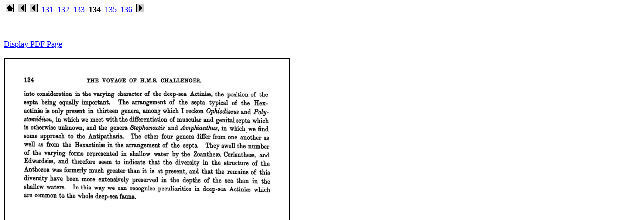

--- FILE ---
content_type: text/html
request_url: http://19thcenturyscience.org/HMSC/HMSC-Reports/Zool-15/htm/doc134.html
body_size: 1042
content:
<html><head><title>page 134</title></head>

<body bgcolor="#ffffff" text="#000000" link="#0000ff" alink="#ff0000" vlink="#660099">

<p>
 &nbsp;<a href="../README.htm"><img border="0" src="home.gif"></a>
 &nbsp;<a href="doc.html"><img border="0" src="first.gif"></a>
 &nbsp;<a href="doc133.html"><img border="0" src="prior.gif"></a>
 &nbsp;<a href="doc131.html">131</a>
 &nbsp;<a href="doc132.html">132</a>
 &nbsp;<a href="doc133.html">133</a>
 &nbsp;<b>134</b>
 &nbsp;<a href="doc135.html">135</a>
 &nbsp;<a href="doc136.html">136</a>
&nbsp;<a href="doc135.html"><img border="0" src="next.gif"></a>
</p>
<br><!-- BEGIN CONTENTS HERE -->

<br><a href="../PDFpages/0134.pdf">Display PDF Page</a><br>
<br><img src="../text/134.jpg" style="border: 2px solid ; width: 575px; height: 805px;">

<br><!-- END CONTENTS HERE -->
<p>
 &nbsp;<a href="doc.html"><img border="0" src="first.gif"></a>
 &nbsp;<a href="doc133.html"><img border="0" src="prior.gif"></a>
 &nbsp;<a href="doc135.html"><img border="0" src="next.gif"></a>
</p>

<br>
</body></html>